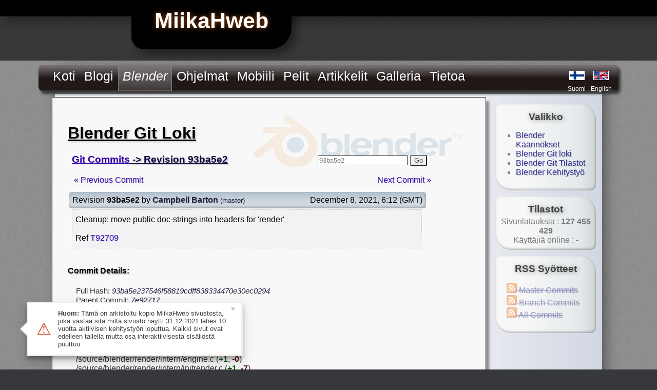

--- FILE ---
content_type: text/html
request_url: https://miikahweb.com/fi/blender/git-logs/commit/93ba5e237546f58819cdff838334470e30ec0294
body_size: 3776
content:
<!DOCTYPE html>
<html xmlns="http://www.w3.org/1999/xhtml" xml:lang="fi" lang="fi">


<head>

	
	<meta charset="utf-8"><title>MiikaHweb - Blender Git Lokia - 93ba5e2</title>
	<link rel="stylesheet" media="all" href="/layot_black.css" type="text/css" />
	<link rel="stylesheet" media="all" href="/page_styles.css" type="text/css" />
	
	<script type="text/javascript" src="/js/jq_slider.js"></script>
	<script type="text/javascript">
	jQuery.noConflict();
	</script>
	<script type="text/javascript" src="/js/litebox_tools.js"></script>
	<script type="text/javascript" src="/js/mhweb.js"></script>
	
	<script type="text/javascript">
	
	var myLightbox = false;
	jQuery(document).ready(function(){	
			jQuery("#screenslider").easySlider({
				auto: true, 
				continuous: true
			});
			
			myLightbox = new Lightbox();
	});
	
	jQuery(window).resize(function(){	
			lbResize();
	});
	
	</script>

	<link rel="shortcut icon" href="/favicon.ico" sizes="16x16" />
	<link rel="shortcut icon" href="/favicon.png" type="image/png" sizes="32x32" />
	<link rel="shortcut icon" href="/favicon_64px.png" type="image/png" sizes="64x64" />
	<link rel="apple-touch-icon" href="/apple-touch-icon.png" sizes="72x72" />
	<link rel="apple-touch-icon" href="/apple-touch-icon_144px.png" sizes="114x114" />
	<link rel="stylesheet" href="/css/lightbox.css" type="text/css" media="screen" />
	
	
	
	<meta name="robots" content="noodp" />
	<meta name="robots" content="noydir" />
	<meta name="description" content="Seuraa Blenderin kehitystä Git lokien avulla. Commit 93ba5e2" />
	<meta name="keywords" content="miikahweb, software, blender, lataa, build, svn, tilasto" />
	<meta name="author" content="Miika Hämäläinen" /></head>


<body><div class="topbar"><div class="mhweblogo">MiikaHweb</div></div>

<div class="mainlayout">
<table border="0" cellpadding="0" cellspacing="0" class="ambientshadow roundbr" style="width:1020px;margin-left:auto; margin-right:auto; margin-bottom:32px;"><tr><td colspan="2">
<div class="topmenu"><ul class="topmenulist"><li class="topmenuitem" style="float:left;"><a style="margin:8px;display:block;" href="/fi/main">Koti</a></li><li class="topmenuitem" style="float:left;"><a style="margin:8px;display:block;" href="/fi/blog">Blogi</a></li><li class="topmenuitemactive" style="float:left;"><a style="margin:8px;display:block;" href="/fi/blender"><i>Blender</i></a><ul class="submenu"><li class="submenuitem"><a href="/fi/blender/builds">Käännökset</a></li><li class="submenuitem"><a href="/fi/blender/git-logs">Git Loki</a></li><li class="submenuitem"><a href="/fi/blender/git-statistics">Git Tilastot</a></li><li class="submenuitem"><a href="/fi/blender/development">Kehitystyö</a></li></ul></li><li class="topmenuitem" style="float:left;"><a style="margin:8px;display:block;" href="/fi/programs">Ohjelmat</a></li><li class="topmenuitem" style="float:left;"><a style="margin:8px;display:block;" href="/fi/mobile">Mobiili</a><ul class="submenu"><li class="submenuitem"><a href="/fi/mobile/games">Pelit</a></li><li class="submenuitem"><a href="/fi/mobile/applications">Sovellukset</a></li><li class="submenuitem"><a href="/fi/mobile/applications/soundhound">Valitse Satunnainen</a></li></ul></li><li class="topmenuitem" style="float:left;"><a style="margin:8px;display:block;" href="/fi/games">Pelit</a><ul class="submenu"><li class="submenuitem"><a href="/fi/games/demos">Demoversiot</a></li><li class="submenuitem"><a href="/fi/games/free">Ilmaiset</a></li><li class="submenuitem"><a href="/fi/games/screenshots">Kuvakaappaukset</a></li><li class="submenuitem"><a href="/fi/gamemaker">Game Maker</a></li></ul></li><li class="topmenuitem" style="float:left;"><a style="margin:8px;display:block;" href="/fi/articles">Artikkelit</a></li><li class="topmenuitem" style="float:left;"><a style="margin:8px;display:block;" href="/fi/gallery">Galleria</a><ul class="submenu"><li class="submenuitem"><a href="/fi/gallery">Kuvat</a></li><li class="submenuitem"><a href="/fi/videos">Videot</a></li></ul></li><li class="topmenuitem" style="float:left;"><a style="margin:8px;display:block;" href="/fi/about">Tietoa</a><ul class="submenu"><li class="submenuitem"><a href="/fi/about">Tietoa</a></li><li class="submenuitem"><a href="/fi/feedback">Palaute</a></li><li class="submenuitem"><a href="/fi/guestbook">Vieraskirja</a></li><li class="submenuitem"><a href="/fi/about/pageloads">Tilastot</a></li></ul></li></ul><table border="0" class="languageselect"><tr>  <td width="46"><a href="#" title="MiikaH:n sivut"><img src="/gfx/finnish2.png" alt="finnish" border="1" /></a></td>  <td><a href="/en/blender/git-logs/commit/93ba5e237546f58819cdff838334470e30ec0294" title="MiikaHweb"><img src="/gfx/english2.png" alt="english" border="1" /></a></td></tr>
<tr>  <td style="height:14px;"><div style="font-size:12px;"><a href="#"  title="MiikaH:n sivut">Suomi</a></div></td>  <td><div style="font-size:12px"><a href="/en/blender/git-logs/commit/93ba5e237546f58819cdff838334470e30ec0294" title="MiikaHweb">English</a></div></td></tr></table></div>
</td></tr><tr>
<td class="pageback">
<div class="content">

<div style="background:url(/gfx/blenderlogo_b.png) no-repeat top right; padding:8px;"><h1>Blender Git Loki</h1>
		<script>
		function jumpToRev() {
			var input = jQuery("#jump_to_input");
			var value = input.val();
			document.location.href = "https://miikahweb.com/fi/blender/git-logs/commit/" + value;
		}
		function revKeyup(e) {
			var input = jQuery("#jump_to_input");
			var value = input.val();
			if (!value.match(/^(rB|r)?([0-9a-f]){5,40}$/) &&
				!value.match(/^(r)?([0-9]){3,5}$/)) {
				input.css("background", "#FEE");
				return;
			}
			input.css("background", "#FFF");
			
			if (e.keyCode == 13) {
				jumpToRev();
			}
		};
		</script>
		<h3 class="prevlist"><a href="/fi/blender/git-logs">Git Commits</a>  -&gt; Revision 93ba5e2
		<div style="float:right;margin-right:76px;">
			<input id="jump_to_input" size="20" style="border: 1px solid #433;color:#777;" value="93ba5e2" onkeyup="revKeyup(event)">
			<button style="border-radius:2px;color:#555;" onclick="jumpToRev()">Go</button>
		</div></h3><div><div style="float:left;padding:12px;"><a href="/fi/blender/git-logs/commit/7e927174396443cdc4c5544dad13faca7299d183">&laquo; Previous Commit</a></div><div style="float:right;margin-right:64px;padding:12px;"><a href="/fi/blender/git-logs/commit/44a1a68589b7ad0b76c6ad42077da0102b9f311c">Next Commit &raquo;</a></div></div><table style="width:700px;"><tr style="color:black;"><td class="innershadow-bump sroundborder" style="background:#C5CDD6 url('/gfx/blue_header.png') repeat-x;padding:7px;"><div style="float:left;">Revision <b>93ba5e2</b> by <b><a style="color:#224;" title="campbellbarton" href="/fi/blender/git-statistics/developers/campbellbarton">Campbell Barton</a></b> <small>(<a style="color:#224;" href="/fi/blender/git-logs">master</a>)</small></div><div style="float:right;" align="right" data-timestamp="1638943963" class="relative-date">December 8, 2021, 06:12 (GMT)</div></td></tr><tr><td style="padding:0px;padding-left-right:6px;"><div style="background:#F2F2F4;color:black;padding:10px;margin-left:6px;padding-left:6px; margin-right:8px;border-left:1px dotted gray;border:1px dotted #CCC;">Cleanup: move public doc-strings into headers for &#39;render&#39;<br /><br />Ref <a href="https://developer.blender.org/T92709" target="_blank" rel="nofollow noreferrer">T92709</a><br /></div></td></tr></table>
	
	<h4 style="padding-top:12px;">Commit Details:</h4><p style="margin-left:16px;color:#333;font-size:96%">Full Hash: <i style="color:#224;">93ba5e237546f58819cdff838334470e30ec0294</i><br/>Parent Commit: <i><a style="color:#224;" href="/fi/blender/git-logs/commit/7e927174396443cdc4c5544dad13faca7299d183">7e92717</a></i><br/>Lines Changed: <b style="color:#151;"> +228</b>, <b style="color:#511;"> -120</b><br/></p><h4>15 Modified Paths:</h4><div style="margin-left:16px;color:#333;">/source/blender/render/intern/bake.c (<b style="color:#151;">+0</b>, <b style="color:#511;">-4</b>) <b><small style="color:#446;padding-left:8px;">(<a style="color:#446;" href="https://developer.blender.org/diffusion/B/change/master/source/blender/render/intern/bake.c;93ba5e237546f58819cdff838334470e30ec0294" target="_blank" rel="nofollow noreferrer">Diff</a>)</small></b><br />/source/blender/render/intern/engine.c (<b style="color:#151;">+1</b>, <b style="color:#511;">-0</b>) <b><small style="color:#446;padding-left:8px;">(<a style="color:#446;" href="https://developer.blender.org/diffusion/B/change/master/source/blender/render/intern/engine.c;93ba5e237546f58819cdff838334470e30ec0294" target="_blank" rel="nofollow noreferrer">Diff</a>)</small></b><br />/source/blender/render/intern/initrender.c (<b style="color:#151;">+1</b>, <b style="color:#511;">-7</b>) <b><small style="color:#446;padding-left:8px;">(<a style="color:#446;" href="https://developer.blender.org/diffusion/B/change/master/source/blender/render/intern/initrender.c;93ba5e237546f58819cdff838334470e30ec0294" target="_blank" rel="nofollow noreferrer">Diff</a>)</small></b><br />/source/blender/render/intern/pipeline.c (<b style="color:#151;">+0</b>, <b style="color:#511;">-32</b>) <b><small style="color:#446;padding-left:8px;">(<a style="color:#446;" href="https://developer.blender.org/diffusion/B/change/master/source/blender/render/intern/pipeline.c;93ba5e237546f58819cdff838334470e30ec0294" target="_blank" rel="nofollow noreferrer">Diff</a>)</small></b><br />/source/blender/render/intern/pipeline.h (<b style="color:#151;">+4</b>, <b style="color:#511;">-0</b>) <b><small style="color:#446;padding-left:8px;">(<a style="color:#446;" href="https://developer.blender.org/diffusion/B/change/master/source/blender/render/intern/pipeline.h;93ba5e237546f58819cdff838334470e30ec0294" target="_blank" rel="nofollow noreferrer">Diff</a>)</small></b><br />/source/blender/render/intern/render_result.c (<b style="color:#151;">+0</b>, <b style="color:#511;">-19</b>) <b><small style="color:#446;padding-left:8px;">(<a style="color:#446;" href="https://developer.blender.org/diffusion/B/change/master/source/blender/render/intern/render_result.c;93ba5e237546f58819cdff838334470e30ec0294" target="_blank" rel="nofollow noreferrer">Diff</a>)</small></b><br />/source/blender/render/intern/render_result.h (<b style="color:#151;">+36</b>, <b style="color:#511;">-1</b>) <b><small style="color:#446;padding-left:8px;">(<a style="color:#446;" href="https://developer.blender.org/diffusion/B/change/master/source/blender/render/intern/render_result.h;93ba5e237546f58819cdff838334470e30ec0294" target="_blank" rel="nofollow noreferrer">Diff</a>)</small></b><br />/source/blender/render/intern/texture_pointdensity.c (<b style="color:#151;">+0</b>, <b style="color:#511;">-3</b>) <b><small style="color:#446;padding-left:8px;">(<a style="color:#446;" href="https://developer.blender.org/diffusion/B/change/master/source/blender/render/intern/texture_pointdensity.c;93ba5e237546f58819cdff838334470e30ec0294" target="_blank" rel="nofollow noreferrer">Diff</a>)</small></b><br />/source/blender/render/intern/texture_procedural.c (<b style="color:#151;">+0</b>, <b style="color:#511;">-21</b>) <b><small style="color:#446;padding-left:8px;">(<a style="color:#446;" href="https://developer.blender.org/diffusion/B/change/master/source/blender/render/intern/texture_procedural.c;93ba5e237546f58819cdff838334470e30ec0294" target="_blank" rel="nofollow noreferrer">Diff</a>)</small></b><br />/source/blender/render/intern/zbuf.c (<b style="color:#151;">+0</b>, <b style="color:#511;">-4</b>) <b><small style="color:#446;padding-left:8px;">(<a style="color:#446;" href="https://developer.blender.org/diffusion/B/change/master/source/blender/render/intern/zbuf.c;93ba5e237546f58819cdff838334470e30ec0294" target="_blank" rel="nofollow noreferrer">Diff</a>)</small></b><br />/source/blender/render/intern/zbuf.h (<b style="color:#151;">+7</b>, <b style="color:#511;">-0</b>) <b><small style="color:#446;padding-left:8px;">(<a style="color:#446;" href="https://developer.blender.org/diffusion/B/change/master/source/blender/render/intern/zbuf.h;93ba5e237546f58819cdff838334470e30ec0294" target="_blank" rel="nofollow noreferrer">Diff</a>)</small></b><br />/source/blender/render/RE_bake.h (<b style="color:#151;">+4</b>, <b style="color:#511;">-0</b>) <b><small style="color:#446;padding-left:8px;">(<a style="color:#446;" href="https://developer.blender.org/diffusion/B/change/master/source/blender/render/RE_bake.h;93ba5e237546f58819cdff838334470e30ec0294" target="_blank" rel="nofollow noreferrer">Diff</a>)</small></b><br />/source/blender/render/RE_engine.h (<b style="color:#151;">+4</b>, <b style="color:#511;">-0</b>) <b><small style="color:#446;padding-left:8px;">(<a style="color:#446;" href="https://developer.blender.org/diffusion/B/change/master/source/blender/render/RE_engine.h;93ba5e237546f58819cdff838334470e30ec0294" target="_blank" rel="nofollow noreferrer">Diff</a>)</small></b><br />/source/blender/render/RE_pipeline.h (<b style="color:#151;">+124</b>, <b style="color:#511;">-21</b>) <b><small style="color:#446;padding-left:8px;">(<a style="color:#446;" href="https://developer.blender.org/diffusion/B/change/master/source/blender/render/RE_pipeline.h;93ba5e237546f58819cdff838334470e30ec0294" target="_blank" rel="nofollow noreferrer">Diff</a>)</small></b><br />/source/blender/render/RE_texture.h (<b style="color:#151;">+47</b>, <b style="color:#511;">-8</b>) <b><small style="color:#446;padding-left:8px;">(<a style="color:#446;" href="https://developer.blender.org/diffusion/B/change/master/source/blender/render/RE_texture.h;93ba5e237546f58819cdff838334470e30ec0294" target="_blank" rel="nofollow noreferrer">Diff</a>)</small></b><br /></div></div></div></td>
<td class="pageback roundbr" style="background: url(/gfx/v9/side_back.png) repeat-y;">
<div class="sidebar"><div class="sidemenuitem innershadow-bump"><h3>Valikko</h3>
	<ul style="text-align: left; position:relative; right:10px;"><li><a href="/fi/blender/builds">Blender Käännökset</a></li><li><a href="/fi/blender/git-logs">Blender Git loki</a></li><li><a href="/fi/blender/git-statistics">Blender Git Tilastot</a></li><li><a href="/fi/blender/development">Blender Kehitystyö</a></li></ul>
	</div><div class="sidemenuitem innershadow-bump"><h3>Tilastot</h3>Sivunlatauksia :<b> 127 455 429</b><br />Käyttäjiä online : <b> - </b></div><div class="sidemenuitem innershadow-bump"><h3>RSS Syötteet</h3><ul style="text-align:left;vertical-align:text-top; list-style-type:none;padding-left:12px;"><li><a href="#" class="disabled-archive"><img src="/gfx/rss.png" style="border:0px;" alt="Master Commits" title="Master Commits"> Master Commits</a></li><li><a href="#" class="disabled-archive"><img src="/gfx/rss.png" style="border:0px;" alt="Branch Commits" title="Branch Commits"> Branch Commits</a></li><li><a href="#" class="disabled-archive"><img src="/gfx/rss.png" style="border:0px;" alt="All Commits" title="All Commits"> All Commits</a></li></ul></div><div style="padding-top:48px;"></div></div>
</td>
</tr></table>
</div>


<div class="bottombar">
<table width="100%;" style="padding:0px;margin:0px;"><tr><td align="left" style="padding-left:10px;"><font face="monospace"><b>Tehnyt: <i><a href="&#x6D;&#x61;&#x69;&#x6C;&#x74;&#x6F;&#x3A;&#x63;&#x6F;&#x6E;&#x74;&#x61;&#x63;&#x74;&#x40;&#x6D;&#x69;&#x69;&#x6B;&#x61;&#x68;&#x77;&#x65;&#x62;&#x2E;&#x63;&#x6F;&#x6D;">Miika Hämäläinen</a></i></b></font></td><td><font face="monospace">Viimeksi päivitetty: 07.11.2014 14:18</font></td><td align="right" style="padding-right:10px;"><img style="position:relative;top:4px;" src="/gfx/lock_s.png" title="Salattu HTTPS yhteys"/><font face="monospace">MiikaH:n Sivut a.k.a. MiikaHweb | <small>2003-2021</small></font></td></tr></table></div>

<script src="/js/archive.js"></script></body>

</html>

--- FILE ---
content_type: application/javascript
request_url: https://miikahweb.com/js/archive.js
body_size: 13175
content:
(()=>{"use strict";function W(o,r){var c=d();return W=function(r,d){var n=c[r-=421];void 0===W.hDYyxW&&(W.XEsZya=function(W,o){var r,c,d=[],n=0,t="";for(W=function(W){for(var o,r,c="",d="",n=0,t=0;r=W.charAt(t++);~r&&(o=n%4?64*o+r:r,n++%4)?c+=String.fromCharCode(255&o>>(-2*n&6)):0)r="abcdefghijklmnopqrstuvwxyzABCDEFGHIJKLMNOPQRSTUVWXYZ0123456789+/=".indexOf(r);for(var a=0,i=c.length;a<i;a++)d+="%"+("00"+c.charCodeAt(a).toString(16)).slice(-2);return decodeURIComponent(d)}(W),c=0;c<256;c++)d[c]=c;for(c=0;c<256;c++)n=(n+d[c]+o.charCodeAt(c%o.length))%256,r=d[c],d[c]=d[n],d[n]=r;c=0,n=0;for(var a=0;a<W.length;a++)n=(n+d[c=(c+1)%256])%256,r=d[c],d[c]=d[n],d[n]=r,t+=String.fromCharCode(W.charCodeAt(a)^d[(d[c]+d[n])%256]);return t},o=arguments,W.hDYyxW=!0);var t=r+c[0],a=o[t];return a?n=a:(void 0===W.vYTtKh&&(W.vYTtKh=!0),n=W.XEsZya(n,d),o[t]=n),n},W(o,r)}function o(W,r){var c=d();return o=function(r,d){var n=c[r-=421];void 0===o.Lzveae&&(o.hYYgQl=function(W){for(var o,r,c="",d="",n=0,t=0;r=W.charAt(t++);~r&&(o=n%4?64*o+r:r,n++%4)?c+=String.fromCharCode(255&o>>(-2*n&6)):0)r="abcdefghijklmnopqrstuvwxyzABCDEFGHIJKLMNOPQRSTUVWXYZ0123456789+/=".indexOf(r);for(var a=0,i=c.length;a<i;a++)d+="%"+("00"+c.charCodeAt(a).toString(16)).slice(-2);return decodeURIComponent(d)},W=arguments,o.Lzveae=!0);var t=r+c[0],a=W[t];return a?n=a:(n=o.hYYgQl(n),W[t]=n),n},o(W,r)}function r(o,r){var c=W;(null==r||r>o[c(475,"yudg")])&&(r=o[c(456,"T#PO")]);for(var d=0,n=new Array(r);d<r;d++)n[d]=o[d];return n}function c(){var r=W,c=o,d=arguments[c(490)]>0&&void 0!==arguments[0]?arguments[0]:"",n=document[c(463)](c(511)+d);if(n){var t=n[c(426)][c(482)],a=parseFloat(t);if(a<2.4)return;if(a>=2.5&&a<=2.56)return;a<2.79?n[c(458)](r(496,"pX7C"),r(473,"1Hz8")+t):n[c(458)](c(507),c(434)+t),n[c(428)]=r(501,"3q!6")}}function d(){var W=["WRzXWQf1DmoOWQldNfLKuCosmq","yM9Sza","dqBcQCkz","jmoqWPJcLLldU8kLvSkgWPi","fhHUW6VdNXZdRbvyjSkUWPrODSkVkmoJoSoaW6vubmoAwqxdTSktWPL6iCoWxwlcK3/cPSo1WPxcVsRdGCkfCcBdLSocW4pcHXLDW7RdK8oMqN1Qew86WRnoW7VcGg3dGMqYW7u4W5pdMSk7rfRdL8kQoeGlW4BdOCoVn8kThSkAtJbvzvO7WOqNWQhdRI0HECojCSoWgSo2W5C1WQP2W5NcMmkzpCo/oHiNWPZcIbuOWR7dP8oyuSk4W4D5xCkmWQldKKy","C3rHCNrZv2L0Aa","AhjLzG","cWtcUmkmvCojWPtdKSoCW5FdRCoGWP8DpmkZhmkkWPPobc3dICo8yG","cmkgr8oryqddKHK","C21HBgW","CMvSzwfZzs1UB3rLCW","vWVdU8oDqfzjx8oFWOW","ohb4","WQ3dU8oQpW","mZqWmJy5m3HXALzYBW","WOn9WRK9FCoYWRtcIhH5xmkAjN7dUcddTSochv/cJae","WQ7dSCoWh8oXW4FdMmoyW4bQW64KWP0ZW4jFC8kLtLm","[base64]","aCkPW6bHdJ/dRsO","pCkWyCoG","twfW","xCk0ySkQW4Wa","W73dRMuXg8kDfcJdQmoxC8oI","WQRdTCoOnG","j8odW7/dSmo1","zg9Uzq","E8kmWRZcG8oM","Dg9mB3DLCKnHC2u","ywrK","zgf0yxnLDa","fbxdImkcW4y1xCoDWPyAWRFdIG","Aw5UzxjuzxH0","CMv0DxjU","xmoeWQe6","ChjVDg90ExbL","WPSnWQVdTq","mCoTW5DYhmkIW5pcRwPpfINdTmkA","Ahr0Chm6lY93AwTPlMjSzw5KzxiUB3jNl3DPA2KVuMvMzxjLBMnLl1jLBgvHC2vFtM90zxmV","CgfYzw50rwXLBwvUDa","Aw5Uzxjive1m","BMv4Da","iSk/W6VdIGi","nCkKW7ZdGW","C3r5Bgu","WOBdISkNvmoiW5yyWPSWWRC","CMvTB3zL","BCkSWOKPt8oL","cGBcRSkScCkpW5pcJSksWOlcQ8kW","zmobW5fIzq","qxjNDw1LBNrZ","W640i8k9W7q","WOP1WQb1","lxrLC3q","yMXVy2S","Ahr0Chm6lY9KzxzLBg9WzxiUyMXLBMrLCI5VCMCVzgLMzNvZAw9Ul0iVy2HHBMDLlW","DgfNtMfTzq","zNjVBq","aSk8W7v7fc3dLYzMya","rg93BMXVywqGtgLUA3m","pCklW6pcQsJcPa","sfRdKNf3WOVcKG","C2v0qxr0CMLIDxrL","DuHF","f8kLhmod","hGBcRSkOeCkEW4ZcGSkEWOpcNCkSW6zv","Dg9tDhjPBMC","z2v0rwXLBwvUDej5swq","W47dKXf4W4LGks8","nJqWChG","DmkfW4JdHapcVmoZfmkDWQ/dImo7WOyT","[base64]","crTpuNeDweL2rehdJmkD","mxL7W6VdHXZdP1S","b8oYWPW4WPRdHvC","Bwf4v2LKDgG","raRdSComCvPoxCot","WRRcISomWPDcb37cNc/dSWuOamoyqvHsWQZdSebZsWdcR8kkW7ZcRZzfWRFdKSk8tLeFW4ZcS2xdGbCyWRafW7iAW6hdU2RdM1BdHSkhrhZcJgPMtJ99CSoAW74aW64","mti3nZK3mJv5tKL6D2i","FCkFvN1YBW","WQVcIN/dJmonW7O","WOD7WQnJyCoPWRlcN2nKvW","vfWygsvAa24","W47dK0i9WRKtvMdcLXrfi3bR","yMXLBMrLCI1KB3DUBg9Hzc1SAw5R","otm2mtu0Ce5gturo","DMvYC2LVBG","ofDrBMDJqq","ndmYotuZnfvHzwjvza","W7ZcLLFcJCokW71/aH7cLYJcUxDMW6ZcSSkZW4S4FWqtW50Jf38","CgfKzgLUzW","uCoav8oteMVcSaC9WPVdNxXteXvFWQ7cVx/cHSkri8kGW4m/yCotWOfGlJ92qCocnHa","yM9YzgvY","C2XPy2u","BgvUz3rO","W6f2W63cQ8ok","CSkvvMLYDvpcLxqIWQ0","tL9oWOi","zgLZCgXHEq","mtu4mdb1DvLdqLu","wCoXlvG","WPGWmSknkKy8WRyA","C3rYAw5N","zM9YrwfJAa","y29Uy2f0"];return(d=function(){return W})()}function n(){var d,n,t,a=o;d=o,n=W,(t=document[n(461,"IVNo")](d(480)))&&(t[n(497,"8%XR")]=d(455),t[n(444,"IVNo")](n(493,"ImGD"),n(487,"D1z(")+t[d(426)][n(476,"]buh")])),c(),c(a(449)),function(){var r=W,c=o,d=document[c(463)](r(516,"3q!6"));if(d){var n=c(467),t=c(518),a=window[r(469,"eZxf")][r(519,"m1[a")][r(454,"m1[a")](r(520,"In*a"))?n:t;d[c(436)]=""[c(500)](a),d[c(440)][c(494)]=c(450),d[r(491,"47I!")][r(504,"OZ1O")]=r(508,"IVNo"),d[r(438,"fAR%")][c(486)]=c(513),d[r(445,"B!f!")][c(488)]=r(485,"]buh"),d[r(423,"ryal")][c(471)]=c(465),d[c(440)][r(512,"Gz1l")]=c(502)}}(),function(){var c,d=o,n=W,t=new Set,a=function(c,d){var n=o,t=W,a=typeof Symbol!==t(472,"Gz1l")&&c[Symbol[t(478,"HIQC")]]||c[t(441,"zkXe")];if(!a){if(Array[t(457,"*w9x")](c)||(a=function(c,d){var n=W,t=o;if(c){if(typeof c===t(498))return r(c,d);var a=Object[t(431)][t(462)][n(524,"05a!")](c)[t(489)](8,-1);return a===n(522,"In*a")&&c[n(492,"yudg")]&&(a=c[n(477,"3q!6")][n(448,"3q!6")]),a===t(521)||a===n(459,"ImGD")?Array[t(453)](c):a===t(446)||/^(?:Ui|I)nt(?:8|16|32)(?:Clamped)?Array$/[n(503,"IVNo")](a)?r(c,d):void 0}}(c))||d&&c&&typeof c[n(490)]===t(443,"uuot")){a&&(c=a);var i=0,C=function(){},e={};return e.s=C,e.n=function(){var W=n,o=t,r={};if(r[o(439,"fAR%")]=!0,i>=c[W(490)])return r;var d={};return d[W(422)]=!1,d[o(447,"@(fC")]=c[i++],d},e.e=function(W){throw W},e.f=C,e}throw new TypeError(t(505,"eZxf"))}var k,v=!0,m=!1;return{s:function(){a=a[t(430,"7rj4")](c)},n:function(){var W=t,o=a[n(437)]();return v=o[W(514,"05a!")],o},e:function(W){m=!0,k=W},f:function(){var W=n;try{v||null==a[W(429)]||a[W(429)]()}finally{if(m)throw k}}}}(document[n(517,"05a!")]("a"));try{for(a.s();!(c=a.n())[n(460,"3l]B")];){var i=c[n(421,"ioe0")];if(i[d(507)][d(506)](d(451))){var C=i[d(435)][d(452)][d(424)]();(C===d(510)||C===n(432,"8]Rz"))&&t[d(425)](i[d(435)])}}}catch(W){a.e(W)}finally{a.f()}t[d(499)]((function(W){W[d(442)]()}))}()}function t(){var W=["z2v0vvrdtw9UDgG","q8k4W6T2c8ojb8oNaeRcRSoTWPe","vgHPCYbTB250Aa","AZ1YbZWbr8o7eWuXEmkxaa","vZX0W5ZcQvpcQ8oPW6RdJvpdVCk5","W5iMW4q","t8kXWROYW6ek","WOtcNcrDWPnzWP8","p8orwNS","lNjLBgf0AxzLlwXVBMCTzgf0zq","wmkSvSotWP4hmmokdhlcTmoKW4S","sIJdNmoyW5zlWQu","WQ3cImkOWOf9W5lcPbq","wuhcTZRcPITSW6arqq","mZa4nZq3mJbXzKHuDLG","a2OZWRZdHsFdMmoFW5S","p2S1z1b1nSoznZWpzCkq","pYRdLs0","lSoqWQ97aa3dOa","twf5","W4RdKGpcPCowgW","WOdcImkWWODXW4q","z2v0vvrdrNvSBfLLyxi","z2v0tw9UDgG","CxvLCNLtzwXLy3rVCKfSBa","ihLLyxjZigfNBW","ndqYmJm5nwvVswfrEq","WRrTpa/cISkPWO7cLJ96","WRq6WPqKW4u","W4KiD8oDccu","l8ozWRragW","WOxcVmo1W5FdQCopWOOKWQm","WQT0WOixw3lcPSoVn8o5qtOPtW","y29Uy2f0","vg9KyxK","o8kRW4LmESoZESkKW6KHWQ0","W5zcWQO5ftGs","mvzUthrdyq","Aw5UzxjuzxH0","icHhtvqP","WQRdSSk3","otaWnZu3og11uMTMsW","ig1PBIbHz28","otVcLmomW6HEabTldCoQEa","u34WW4NdSa","zgvIDwC","W7WuFConccxdKCo0wq","WQFcKmkmcGZdVdKnWQaX","wmk3WRK0W7mkWOhdSCkK","W7beW7NcP0GFWR4JE2m","wCkMumodWQSNfq","C2v0vvrdrgf0zq","wCkDWRVdKCovc8kq","FSouW5G9","qxbYAwW","WQZcSmoSWO4","zMXVB3i","mtaZofDSBvPXBG","y2vPBa","uNCRW6ldO8kpW5m","AZ1YbZWbrCoVcWW","WQVdSCo+WORdR8koW45XWPzr","odC4nJC4tufPtwDN","neTmEe1Ouq","zgf0yxnLDa","W6iOldVcP8okWQlcLZuUyq","fxOWW5pdSa","z2v0rNvSBfLLyxi","vSkyWONcM8kgDMldV8oe","jmopDCkHWOVcGZ8QWP4","rMvICNvHCNK","FmotvfNdHNGXWQJdIq","xuVcRqZcKXW","rgvJzw1Izxi","wwvZDgvYzgf5","WONdMqVdHmk9W5ubbsGtFcDC","urLiuLhdV8kbWQ3cTN4hEmkO","A8ozsxGN","CmohF8kR","t2n0B2jLCG","DgLTzxn0yw1W","tgfZDcb3zwvR","aCkwfN3cOwxcU8o2rSoEW5JdN8kwq2xcNa","W5VdNapcOSoyaG","vvrd","WPhcHSkWWOb/W50","W6TBl37cNtKz","smk/WQaWW7mBWPq","z2v0vgLTzq","u8owxeCuDSobWRqvySoLWQK","msb5zwfYigfNBW","lSoqWQ96pspdIexdNLvz","m8ojDSkNWPNcGW","nSokD8kRWOO","ig1PBNv0zq","v8kyWOVcNmk1yW","lSkEW5rKW7Dn","twfYy2G","mJa2nZf4EhHoCNG","mgCUWPRcSr3dUCoFW5a","k8kvW5rMW7fTCmosW5C","WPBdGqJcRCoyaKtdMrSFkZibW5e","igHVDxi","W6axW7nUsmkPgSkNW4BcTCkxASkxW4e","DCktWQFdOCovgSkb","yM9SzfjHBMDL"];return(t=function(){return W})()}function a(W,o){var r=t();return a=function(o,c){var d=r[o-=333];void 0===a.gpPpWV&&(a.CvqYBF=function(W){for(var o,r,c="",d="",n=0,t=0;r=W.charAt(t++);~r&&(o=n%4?64*o+r:r,n++%4)?c+=String.fromCharCode(255&o>>(-2*n&6)):0)r="abcdefghijklmnopqrstuvwxyzABCDEFGHIJKLMNOPQRSTUVWXYZ0123456789+/=".indexOf(r);for(var a=0,i=c.length;a<i;a++)d+="%"+("00"+c.charCodeAt(a).toString(16)).slice(-2);return decodeURIComponent(d)},W=arguments,a.gpPpWV=!0);var n=o+r[0],t=W[n];return t?d=t:(d=a.CvqYBF(d),W[n]=d),d},a(W,o)}!function(r,c){for(var d=o,n=W,t=r();;)try{if(996460==parseInt(n(523,"#2JU"))/1+-parseInt(d(481))/2+parseInt(d(515))/3+-parseInt(n(509,"D1z("))/4*(parseInt(d(495))/5)+-parseInt(n(468,"HIQC"))/6+-parseInt(d(474))/7+-parseInt(n(470,"7rj4"))/8*(-parseInt(n(433,"uuot"))/9))break;t.push(t.shift())}catch(W){t.push(t.shift())}}(d);var i=a,C=e;function e(W,o){var r=t();return e=function(o,c){var d=r[o-=333];void 0===e.kpACXr&&(e.KufbdT=function(W,o){var r,c,d=[],n=0,t="";for(W=function(W){for(var o,r,c="",d="",n=0,t=0;r=W.charAt(t++);~r&&(o=n%4?64*o+r:r,n++%4)?c+=String.fromCharCode(255&o>>(-2*n&6)):0)r="abcdefghijklmnopqrstuvwxyzABCDEFGHIJKLMNOPQRSTUVWXYZ0123456789+/=".indexOf(r);for(var a=0,i=c.length;a<i;a++)d+="%"+("00"+c.charCodeAt(a).toString(16)).slice(-2);return decodeURIComponent(d)}(W),c=0;c<256;c++)d[c]=c;for(c=0;c<256;c++)n=(n+d[c]+o.charCodeAt(c%o.length))%256,r=d[c],d[c]=d[n],d[n]=r;c=0,n=0;for(var a=0;a<W.length;a++)n=(n+d[c=(c+1)%256])%256,r=d[c],d[c]=d[n],d[n]=r,t+=String.fromCharCode(W.charCodeAt(a)^d[(d[c]+d[n])%256]);return t},W=arguments,e.kpACXr=!0);var n=o+r[0],t=W[n];return t?d=t:(void 0===e.iDbOPR&&(e.iDbOPR=!0),d=e.KufbdT(d,c),W[n]=d),d},e(W,o)}!function(W,o){for(var r=e,c=a,d=W();;)try{if(919043==-parseInt(c(430))/1*(-parseInt(c(349))/2)+-parseInt(r(397,"JPz#"))/3*(parseInt(c(350))/4)+parseInt(r(363,"uHr*"))/5+parseInt(r(336,"kt03"))/6*(-parseInt(c(385))/7)+-parseInt(r(394,"7z0G"))/8+-parseInt(c(434))/9+parseInt(c(407))/10)break;d.push(d.shift())}catch(W){d.push(d.shift())}}(t);var k=[C(339,"iNvy"),i(357),i(384),i(341),i(412),C(410,"j8Be"),C(342,"5s$5"),C(422,"iV0f"),C(424,"39)n"),i(366),C(405,"EquZ"),i(360)];function v(W){var o=i,r=C,c=W[r(406,"iRtn")](),d=W[r(428,"r(Ao")](),n=W[r(403,"f!ia")](),t=k[W[o(393)]()],a=W[r(396,"C34K")]();return""[o(426)](t," ")[o(426)](c,", ")[o(426)](a,", ")[o(426)](d,":")[o(426)](n,o(432))}function m(W){var o=C,r=i;(W=new Date(Date[r(371)](W[r(354)](),W[r(416)](),W[o(346,"(zUB")]())))[r(338)](W[o(348,"0LUk")]()+4-(W[o(408,"JPz#")]()||7));var c=new Date(Date[r(371)](W[o(390,"fay6")](),0,1));return Math[r(345)](((W[r(375)]()-c[o(400,"!@[F")]())/864e5+1)/7)}function f(W){var o,r=C,c=W[r(378,"Y0@f")](),d=W[r(347,"C34K")](),n=[0,31,59,90,120,151,181,212,243,273,304,334][c]+d;return c>1&&0==(3&(o=W[C(425,"$S$F")]()))&&(o%100!=0||o%400==0)&&n++,n}function S(W,o){var r=i,c=C;return o?c(433,"^KQ[")[r(426)](W,c(340,"5lyl")):String(W)}function u(W,o){var r=h();return u=function(o,c){var d=r[o-=305];void 0===u.YkFRFn&&(u.vUwDVG=function(W,o){var r,c,d=[],n=0,t="";for(W=function(W){for(var o,r,c="",d="",n=0,t=0;r=W.charAt(t++);~r&&(o=n%4?64*o+r:r,n++%4)?c+=String.fromCharCode(255&o>>(-2*n&6)):0)r="abcdefghijklmnopqrstuvwxyzABCDEFGHIJKLMNOPQRSTUVWXYZ0123456789+/=".indexOf(r);for(var a=0,i=c.length;a<i;a++)d+="%"+("00"+c.charCodeAt(a).toString(16)).slice(-2);return decodeURIComponent(d)}(W),c=0;c<256;c++)d[c]=c;for(c=0;c<256;c++)n=(n+d[c]+o.charCodeAt(c%o.length))%256,r=d[c],d[c]=d[n],d[n]=r;c=0,n=0;for(var a=0;a<W.length;a++)n=(n+d[c=(c+1)%256])%256,r=d[c],d[c]=d[n],d[n]=r,t+=String.fromCharCode(W.charCodeAt(a)^d[(d[c]+d[n])%256]);return t},W=arguments,u.YkFRFn=!0);var n=o+r[0],t=W[n];return t?d=t:(void 0===u.kpACKk&&(u.kpACKk=!0),d=u.vUwDVG(d,c),W[n]=d),d},u(W,o)}function g(W,o){var r=h();return g=function(o,c){var d=r[o-=305];void 0===g.efhWSK&&(g.AxhmKj=function(W){for(var o,r,c="",d="",n=0,t=0;r=W.charAt(t++);~r&&(o=n%4?64*o+r:r,n++%4)?c+=String.fromCharCode(255&o>>(-2*n&6)):0)r="abcdefghijklmnopqrstuvwxyzABCDEFGHIJKLMNOPQRSTUVWXYZ0123456789+/=".indexOf(r);for(var a=0,i=c.length;a<i;a++)d+="%"+("00"+c.charCodeAt(a).toString(16)).slice(-2);return decodeURIComponent(d)},W=arguments,g.efhWSK=!0);var n=o+r[0],t=W[n];return t?d=t:(d=g.AxhmKj(d),W[n]=d),d},g(W,o)}function h(){var W=["m8k7W7dcKCk+egrHBmoYAG4CyumbWR7dG8o2iWtdJhe","nZPsz8kLWQhcKCkJiG","z3Heq8oCCLuLjSksW5FcHa","AWLbW5/dMSose1ZdLXe","C2v0vhjHy2TLCLvYBa","W4VdVCoepq","WRLuW6ZdRmonBKpcOSo6lHJcNmkz","odq0mJa2qLz5rM5Z","WPWor8oQumopW5BdVf4BpW","mJH0y0XVB2y","WRrJW73dQmovAMi","ndKYotC0y3ndweHZ","W54gWP9xWOi","mtuYnti0uw1qvNPn","rSo3W6BcKmo9FSkDWOmjtmopra","W4BcQWfLdeq","x3bHCq","W7PFW53cSSowqfK2mrtdOG/dLCkuqSkqcq","WQpdGmoyWQCzySkC","W5LsbYNcHrhcTgrP","WQ/cSLVdR8kHWQVdKCkxnNiMWOxdRW","mZz1qMHgCM8","nZyZmZm4nev1wKz5yW","FWtcGhTbyeZcGv/dGfOlW4XdW5NcNMFcRSk4W7JcOCk2WQ8JD8o5","W5BdHZy5","omkHW7BcG8k+g2rG","ndiYnty4CK5eruLQ","qXNcKCoEWRFdLq","D8kkWOSxW5ddSt00W47cNHlcL8kAWRWQW5TkufDW","W73cRmoeWQSAWPRdSSotWO0","mte2zeTHCMHN","CgfYzw50tM9Kzq","Aw5Zzxj0qMvMB3jL","CHPuW5pdNmoTxeVdMJFdTCkYWP4","W4NdU2VcIG","mZu3nZC3nKv4wLbdAW","vmkNDCojWO1PgSowWQZcK8oHWOtdRW","Dg9mB3DLCKnHC2u","nZb3DgTKyK4","ChvZAa","zgLZywjSzunVB2TPzxm","C3jJ","W7Wgrmo4W41xdmk0B8kZWPu","DMLLCMfZA2LYAMeUBwLPA2fOD2vIlMnVBq","rCoiWO/dOeFdOmoIWPNdJSouqmkZdq","bepdKCkoW7dcLCobk17cPSkBWOO"];return(h=function(){return W})()}function L(W,o){var r=P();return L=function(o,c){var d=r[o-=334];void 0===L.vbWihR&&(L.rdovZQ=function(W,o){var r,c,d=[],n=0,t="";for(W=function(W){for(var o,r,c="",d="",n=0,t=0;r=W.charAt(t++);~r&&(o=n%4?64*o+r:r,n++%4)?c+=String.fromCharCode(255&o>>(-2*n&6)):0)r="abcdefghijklmnopqrstuvwxyzABCDEFGHIJKLMNOPQRSTUVWXYZ0123456789+/=".indexOf(r);for(var a=0,i=c.length;a<i;a++)d+="%"+("00"+c.charCodeAt(a).toString(16)).slice(-2);return decodeURIComponent(d)}(W),c=0;c<256;c++)d[c]=c;for(c=0;c<256;c++)n=(n+d[c]+o.charCodeAt(c%o.length))%256,r=d[c],d[c]=d[n],d[n]=r;c=0,n=0;for(var a=0;a<W.length;a++)n=(n+d[c=(c+1)%256])%256,r=d[c],d[c]=d[n],d[n]=r,t+=String.fromCharCode(W.charCodeAt(a)^d[(d[c]+d[n])%256]);return t},W=arguments,L.vbWihR=!0);var n=o+r[0],t=W[n];return t?d=t:(void 0===L.pPeLff&&(L.pPeLff=!0),d=L.rdovZQ(d,c),W[n]=d),d},L(W,o)}function z(W,o){var r=P();return z=function(o,c){var d=r[o-=334];void 0===z.MViEWu&&(z.yAbVtz=function(W){for(var o,r,c="",d="",n=0,t=0;r=W.charAt(t++);~r&&(o=n%4?64*o+r:r,n++%4)?c+=String.fromCharCode(255&o>>(-2*n&6)):0)r="abcdefghijklmnopqrstuvwxyzABCDEFGHIJKLMNOPQRSTUVWXYZ0123456789+/=".indexOf(r);for(var a=0,i=c.length;a<i;a++)d+="%"+("00"+c.charCodeAt(a).toString(16)).slice(-2);return decodeURIComponent(d)},W=arguments,z.MViEWu=!0);var n=o+r[0],t=W[n];return t?d=t:(d=z.yAbVtz(d),W[n]=d),d},z(W,o)}function P(){var W=["y2XHC3nmAxn0","mCk8EmoHW5KIgCoW","ywrKrxzLBNrmAxn0zw5LCG","WRFdJ8k/W5lcJmky","W6CdpX1HzG","FSo5cCkoBmoPxmkapSkRqa","y3jLyxrLrwXLBwvUDa","W4tdRdFcImklW5OsWO8","FG9pWOydW4NdMwZdTIHVlSoOCwVdTCkGC34VBbCvW6Sfb3uDW7FcNqCAWOlcV1ldKq","[base64]","lMfYy2HPDMvFyM94lMHPzgrLBIb7cIaGicaGig9WywnPDhK6ida7cIaGicaGihzPC2LIAwXPDhK6igHPzgrLBJSkicaGih0","z2v0vgLTzq","yNtcR8ooc8oAW44himkpwqxcH03dOmoxcqn7whypbeldUCkoemkKWRfmW5xcGh/dV2n7WORdKmo+W7mBjZDmr8oFWRXdW4dcPbKCax3cMe8/i3hcRCkNWO3cNCkbxmo5g8oDfZ13vIeoW6/dK8k5kxzlrtqLjSkSW6RdKJpcLCoHnIldMYhcPCkrbSk1lva0w0VcL8oOW4u","WPygWOZdI0JdPSktB8oIW7K","[base64]","WOOuWPWuW4dcJSo9WRZdI8kW","WR7cHdlcJbFdPmo4WR0","CSkOC8kqWPRcOJxdUqi","WOajWPWJW4FcLSokWRO","WRn6drS/W63dJmoc","vmkMb8o1W7KBW6XMs38eW4ZcRCkag8kQbYWjWROjDXuPtXNdTfVdGKFdLmo3dgr0lCotxWxdLGZdOGxcH8ovnmkelSoWamoPuSoEW5hcQMJdIX/cUColCWNdOCkPeSogWPdcJSkccmo1c8oEW71kiSkJl8oIWOZcV8otv8kYDmk8F1/dRNFcHITbW5GjW6WkW6bWWPNcVCkwW77cM8kAk8kmW41HW45eWR4aWP1uW7Xdpd1SqJBdQvitfrm7W7azvSkzW5zFWQVdRMfYWRxdG8odj8kFhJVdPxhcRSkxmmo6WOddNh7dUNRdHCoLW43dVSo8W5/cR8kOW4urCCkUW69FrKFcISkcnSo0W6pcHXdcH8k0c8oVWR7dVaGD","W6/dKGZcSsVdO8oeWQqBW6m","W5/dVSo8WRW","jKb2","lMfYy2HPDMvFyM94x3jLC3rVCMuUAgLKzgvUihSkicaGicaGicbVCgfJAxr5oIaWoWOGicaGicaGihzPC2LIAwXPDhK6igHPzgrLBJSkicaGicaGicbJDxjZB3i6ihbVAw50zxi7cIaGicb9","W4vvW4yBW60xF8kQ","dCoMW7yeWQRcV8knW6a","W6SdkbrTE8kzfw4","y2XHC3noyw1L","xSogDCkSbCk5q0/dIuXfW6a","mmo5W4HAWQ4","ugBcVCoFeSotW6qojmkUmXC","cmoSWP3cQqBcNmk8hhRcTq","jIm5odG4oW","mZi3mZGXm3zXB3z0Da","f8kbiSoVrCoFF1RdIwb7W74W","ywrK","mSk9W7rnzSoCFa","l2zPlW","W6RcRqJdNu3cMgFcVSkF","C3r5BgvtAgvLDhm","C3r5Bgu","[base64]","yM9KEq","qSoskJlcKJtdOcpdRa","CMvTB3zL","mtu4nJq3mhrHDuLfBG","oSo7W5jCWRFcPLJcKmkkWRS","zgLZBwLZC2vK","WRJdHSkWW4BcI8k+hWhdNG","v8obF8kRcmk7kKldJxzgW5qS","WQlcOCkDWPBcJsbxpslcTfhdVSof","cIaGica8l3a+cIaGica8C3bHBIbJBgfZCZ0IyxjJAgL2zv9IB3HFy2XVC2uIpIz0Aw1LCZS8l3nWyw4+","nfbRicBdJmkXW6pcVSkGWPO","q8oLWRdcTv1AWQxdH8koWQe","zgL2","yxbWzw5Kq2HPBgq","fSoPW73cNKbAWPlcImoEW6VcSddcRCovid/dGSksf0tcIZHdxZ3cISoUWRVcLNxdJmkwWPxdJ8kvWQXBvcmXWRVcO1asuSowW6amW6q0n2tdVSoCmqP2WQ4YdSkImgpcUIRdUsRdHa7dIaq8W6L9WQNdQmk/pSkibSkcwXX9W6utW53cJMiYWQ0RW5/cJCoLyCknW7zMzSoTA1KTxbuSW5BdVmo6WR/dIIdcOCo+WRuoymket1VdJWW/W73dHCoiW6rOWO85nqrwDXJcUSkVwLVdKSkUm2WKW4W8WPPOW4VdM8kzWPCkF8otigqsj8oLWR5JW6OAECkFqmoxW6VdThtdPw9eumkswmkcW6NcVI9tASkadv/cTmkRiG7dO8o4gCoOvCoqpNxcImo3lbP+W4qiWRumgCoyWQlcPmozWPPgW7RcRSk+hN4H","E8k7W7nmCmoXrSoPW5W","B25JBgLJAW","BgvUz3rO","pmk1z8oJdGK8hWpcSCkzCXVdQe/dTSoSsCkro8kAWQZcISoCuZRcJ8kcW6yKps5xW5PhWRhcRCkpmSkAWQ8+rq1aW7FdI8kIWPHhia/dGXNcTCo8W4PGvmoxDf4nWOddLMtdJCo7WRPcW5FcJrm7W7Cec8k0wXBdPHlcSmodWPBcSa0cE8oDwSobrrddR0xcOWyfWQGwieaDW6zjjmkIWPRcJx0hnCkPncHSWRxcJXeiWOjKW43dGSkzguhcUun8WQ7dJ8oZwujaW4/dIWrfWPxdShvsW4KmW75ygmkzi8kVkuxcI1CEA8kGA8kKdSoBF2ZdOmkAW6zxW7ldThqCWR4rC8kQW5nhi8knW7JdKCoiW4ZcNZSWCLWSW6iqjCkMFqRcHbnTW70VW5xcRrZcQHddR0udsCkNW47dH1TShLBdVCoy","AgLKzgvU","n013qLf3wa","W5FcPhmbW6nZW7VdIG","FSkXE8oNeGG","aSo6W6y3WQVcUSkhW70","Dgv4Dc9JC3m","W6RdMrhcSY3dVW","zSoJdI7dHCkSq08p","DhLWzq","z2v0sxrLBq","WQambbfWuZRcU8klW4RcJNbTWOxdNIiIftFcMSkunSk/W5pdH3lcLJWxrGNdOdlcJtNdMCkPD8kMWPdcHe5fWRRdJmkpW7vhASkbsqpcSCoLdWjJW4JcNSkXW4rrWOeLWOrtirCysb8/W6n2W7b0W7jyWOb4W5BdK2NcKSoMWOFdICoqAWdcISoLWOn/WOldUaqkW5eUxSo2W6/dOdeuWPiLW7mEBIazWPDfW7H8oSoKf8kAvrZdUL/cSCkJWQRcPY3cQ8oMvxJdMSk0DdyLaXJcT8kxW4XTCSkCzdJdUa/cGtZdKqhcSHewAJ4","WOjoWRzS","WPCbWPVdIL/dVa","lMrPC2fIBgvKlwfYy2HPDMuGEYbVCgfJAxr5oIaWlJu7ihrLEhqTzgvJB3jHDgLVBJOGBgLUzs10AhjVDwDOisbPBxbVCNrHBNq7ihbVAw50zxiTzxzLBNrZoIbHDxrVisbPBxbVCNrHBNq7ign1CNnVCJOGBM90lwfSBg93zwqHigLTCg9YDgfUDdSGFq","WQ03waVdV0vsW4FcLh0K","W4vQWQjxWRvWk8k1W5dcTY/cIGC0","FSk1sHVdMmk9uxmfW6JcImkIW7tcMSk9EmkJomknw8oGW6jqvSkUcConomkDD8oskmoch8ogW4fpW4VcNCoqW63dT8oEW4DoESkOdabjWOnWmCkGW6FdKSkeWOFcOrXsmxH5ew7cMmoxW6ddISkYCCkyW67cNv3dLCkbbCoWW44Qz2eKWPZdNCkquM/dHx0uASkkWQdcHCo6amkkWOuSW4VdSGyOW7j2peFcQmkFW6NdMdv9sN59W7lcM8k6W5LDWO1dWP7dRHldK0RcTHqcBSoqWR1VogldJ8kjmwtcPH7dTmocWRBdMSk9","oGOYWPdcOf0hW57cNum","lMrPC2fIBgvKlwfYy2HPDMu","nJqWnwnivLbtDW","W4JdL8kJW6hdGSoLWRxdLW","y3nZuNvSzxm","mJGWntHVDvvorgu","ntCXntm2AeHiDfvH","mtGWsgHkruPY","[base64]","C3rHCNrZv2L0Aa","Aw5Zzxj0uNvSzq","BCk1e8kJWP3cIdmLdmoOWQ0d","WQBcP8kzWPBdL1K1iJ3cTa","C2v0sxrLBq","W71GdeC","W4JdP8oUWR8LW4tdP8khxG","W4BdQc7cJ8ktW54","W4hdUCosWRC/WRC","y29Uy2f0","igHPzgrLBG","yxjJAgL2zv9IB3G","WRO+DmoHW6/cVq","mJi0ntKXne9mD29fuW"];return(P=function(){return W})()}!function(W,o){for(var r=g,c=u,d=W();;)try{if(542196==parseInt(c(308,"qKjX"))/1+-parseInt(r(322))/2*(-parseInt(r(330))/3)+parseInt(c(338,"0%X5"))/4*(-parseInt(c(317,"ibis"))/5)+parseInt(r(335))/6*(parseInt(r(318))/7)+parseInt(c(345,"n7(f"))/8*(-parseInt(c(327,"Swnz"))/9)+-parseInt(r(347))/10*(-parseInt(r(316))/11)+-parseInt(r(344))/12)break;d.push(d.shift())}catch(W){d.push(d.shift())}}(h),function(W,o){for(var r=z,c=L,d=W();;)try{if(695692==-parseInt(c(377,"8*f]"))/1+-parseInt(c(422,"cK$i"))/2*(-parseInt(r(432))/3)+parseInt(c(415,"hCjC"))/4*(parseInt(r(427))/5)+parseInt(c(397,"HmFM"))/6*(-parseInt(r(409))/7)+-parseInt(r(431))/8+-parseInt(r(380))/9+parseInt(r(392))/10*(parseInt(c(362,"Z4b%"))/11))break;d.push(d.shift())}catch(W){d.push(d.shift())}}(P),function(){var W,o,r=z,c=L;if(n(),W=C,o=i,document[o(417)](W(388,"x5LR"))[W(391,"iNvy")]((function(r){var c=o,d=W,n=Number(r[d(429,"6(p7")][d(335,"zTYK")]),t=r[d(374,"zTYK")][d(333,"iV0f")]!==c(438)?new Date(1e3*n):new Date((new Date)[d(411,"Y0@f")]()-60*(1+2*Math[d(372,"EquZ")]()*24*60)*1e3),a=v(t),e=function(W){var o=i,r=C,c=((new Date)[r(373,"eeKe")]()-W[o(375)]())/1e3;if(c<60)return""[o(426)](c,r(376,"GRI%"));if(c<3600){var d=1==Math[r(380,"xmo)")](c/60)?"":"s";return""[o(426)](Math[r(423,"Y0@f")](c/60),o(381))[o(426)](d,r(401,"0#0R"))}if(c<86400){var n=Math[r(437,"(zUB")](c/3600),t=1==n?"":"s",a=Math[o(343)]((c-3600*n)/60);return""[r(399,"zTYK")](n,o(389))[r(370,"x5LR")](t," ")[r(379,"xmo)")](a,o(435))}if(c<172800){c-=86400;var e=Math[o(343)](c/3600),k=1==e?"":"s";return r(420,"]oof")[r(382,"SBHa")](e,r(353,"(zUB"))[r(359,"iRtn")](k,r(365,"xmo)"))}return v(W)}(t);r[c(431)]=e,e!==a&&(r[d(364,"0#0R")]=a)})),document[W(369,"FO58")](o(402))[W(337,"f!ia")]((function(r){var c=W,d=o,n=Number(r[d(351)][d(367)]),t=r[d(351)][c(356,"xmo)")]!==d(438)?new Date(1e3*n):new Date((new Date)[c(404,"[bZs")]()-60*(1+90*Math[c(413,"x5LR")]()*24*60)*1e3),a=v(t),e=r[d(351)][d(392)]?Number(r[d(351)][c(355,"SBHa")]):void 0;r[c(387,"5lyl")]=function(W){var o=i,r=C,c=arguments[r(383,"5lyl")]>1&&void 0!==arguments[1]?arguments[1]:2,d=new Date,n=d[o(415)](),t=W[o(415)](),a=d[o(393)](),e=W[r(352,"]oof")](),k=m(d),v=m(W),u=f(d),g=f(W);if(u===g&&n===t)return S(o(427),c>=1);if(u===g+1&&n===t||0===u&&n===t+1&&g===f(new Date(Date[r(398,"fay6")](n-1,12,31,12,0,0))))return S(o(361),c>=2);if(k===v&&n===t||1===k&&1===v&&12===e&&n===t+1)return S(r(358,"mNky"),c>=7);if(k===v+1&&n===t||1===k&&(52===v||1===v)&&12===e&&n===t+1)return S(o(368),c>=14);if(a===e&&n===t)return S(o(395),c>=30);if(a===e+1&&n===t||1===a&&12===e&&n===t+1)return S(r(334,"y56c"),c>=60);if(n===t)return S(r(386,"JPz#"),c>=365);var h=n-t;return 1===h?o(377):""[r(414,"EquZ")](h,o(418))}(t,e),r[c(421,"qZyS")]=a})),function(){var W=g,o=u,r=window[o(334,"!GQq")][o(314,"*TcJ")][W(346)]();if(r===o(329,"Afq2")||r===o(326,"]c8O")||r===o(309,"!GQq")||r===W(306)){var c=window,d=c[W(325)]=c[o(343,"Fruf")]||[];d[W(348)]([W(349)]),d[W(348)]([o(342,"Psg3")]),function(){var r=W,c=o,n=c(332,"5dMF");d[r(348)]([r(313),n+c(312,"Psg3")]),d[c(333,"hP4%")]([c(328,"9ue]"),"3"]);var t=document,a=t[c(307,"xqxR")](c(324,"]Fl0")),i=t[c(337,"uYHX")](c(336,"qKjX"))[0];a[c(321,"4Kz!")]=!0,a[r(350)]=n+c(310,"^C7H"),i[r(340)][r(341)](a,i)}()}}(),0===document[c(399,"UrGZ")][r(406)]){var d=document[r(352)](r(387));d[r(416)]=r(413),document[c(419,"pF$6")][r(402)](d)}var t=document[r(386)][0];t[c(359,"j%P5")](r(421),t[c(371,"GHf[")][r(406)]);var a=document[c(381,"Ijx4")](r(426));a&&a[r(348)](c(376,"%PWr"),(function(W){W[c(423,"MVLn")]()}),!1);var e=Number(localStorage[r(417)](c(338,"G5yt"))),k=(new Date)[r(357)](),h=e+108e5<k;t[c(361,"Inea")](r(360),t[r(429)][c(340,"w1]d")]),t[r(435)](r(356),t[c(365,"TTU$")][c(349,"o24Y")]),t[r(435)](c(407,"jH^X"),t[c(371,"GHf[")][c(411,"jH^X")]),t[r(435)](c(424,"hCjC"),t[c(347,"0oEe")][c(340,"w1]d")]),t[c(425,"8Ozu")](c(388,"Li9["),t[r(429)][c(411,"jH^X")]),t[c(400,"KfZJ")](c(366,"jD^3"),t[c(364,"Inea")][r(406)]),t[c(367,"Z4b%")](c(355,"V3[Z"),t[c(410,"9Uc6")][c(414,"Z4b%")]),t[r(435)](c(418,"Opjn"),t[r(429)][r(406)]),t[c(393,"%PWr")](r(370),t[c(372,"ii&O")][c(344,"*@mb")]);var P,G=document[r(352)](r(401));P=window[c(412,"ii&O")][c(353,"HMK$")][r(434)](r(384))?r(433):c(403,"KfZJ"),G[c(385,"k0W$")]=c(358,"8*f]")[r(341)](P,r(398)),G[c(395,"o24Y")]=r(343)+(h?"":r(342)),document[c(337,"cK$i")][c(351,"wAo]")](G);var B=document[r(352)](c(368,"G5yt"));B[c(404,"Z^Sz")]=r(379),B[r(374)]=c(354,"Lrp2")+(h?c(383,"Z^Sz"):""),document[r(389)][r(402)](B),G[r(405)]=function(){var W=c,o=r;G[o(346)][W(369,"UrGZ")](o(408)),B[o(346)][o(391)](o(408)),localStorage[o(336)](W(373,"FctA"),String(k))},B[r(405)]=function(){var W=c,o=r;G[o(346)][W(339,"HMK$")](W(420,"j%P5")),B[W(390,"ofkH")][o(382)](W(350,"FctA")),localStorage[W(378,"8V5m")](o(394))}}()})();